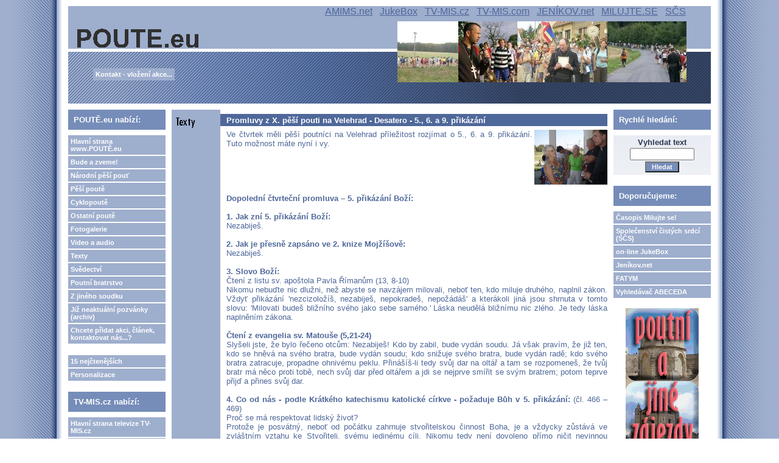

--- FILE ---
content_type: text/html; charset=UTF-8
request_url: https://www.poute.eu/view.php?nazevclanku=promluvy-z-x-pesi-pouti-na-velehrad-desatero-5-6-a-9-prikazani&cisloclanku=2010080005
body_size: 74141
content:
<!DOCTYPE HTML PUBLIC "-//W3C//DTD HTML 4.01 Transitional//EN">
<html>
<head>
  <meta http-equiv="Content-Type" content="text/html; charset=utf-8">
  <title>Promluvy z X. pěší pouti na Velehrad - Desatero - 5., 6. a 9. přikázání</title>
  <meta name="author" content="FATYM">
  <meta name="generator" content="phpRS">
  <meta name="category" content="pouť, poutě, pěší poutě, cyklopoutě, Národní pěší pouť na Velehrad">
  <meta name="description" content="Pozvání na poutě, postřehy z poutí, svědectví, fotogalerie, videa...">
  <meta name="keywords" content="Desatero, pěší pouť na Velehrad, P. Jan Peňáz, Katechismus, promluvy">
  <!--link rel="alternate" type="application/rss+xml" href="http://www.example.com/rss.php" title="RSS"-->
  <link rel="stylesheet" href="image/fatym1/fatym1.css" type="text/css">
</head>
<body>

<table width="100%" border="0" cellpadding="0" id="layout">
<tr>
	<td id="lm"></td>
	<td valign="top">
	<!-- [TAB2-BEG] -->
		<table width="100%" style="height:100%" border="0" cellpadding="0">
			<tr>
				<td class="col" valign="top">
					<div id="zahlavi1">
  					<a href="http://www.poute.eu" title="Hlavní stana portálu Poutě.eu - pěší poutě, cyklopoutě, ostatní poutě a Národní pěší pouť na Velehrad">
						<span id="zahlavi-gr1">
						</span>
						</a>

						<div id="zahlavi-gr5">
						</div>
            <div id="zahlavi-gr4">
						</div>
						<div id="zahlavi-gr3">
						</div>
						<div id="zahlavi-gr2">
						</div>

            <span id="zahlavi-odkaz">
            <a href="http://www.amims.net" title="Apoštolát A.M.I.M.S. - tisk, internet, on-line knihovna, on-demand televize...">AMIMS.net</a>            
            &nbsp;
            <a href="http://jukebox.tv-mis.cz" title="Jukebox - tvé rádio na přání">JukeBox</a>            
            &nbsp;
            <a href="http://www.tv-mis.cz" title="Televize www.TV-MIS.cz - videa, filmy i audia">TV-MIS.cz</a>  
            &nbsp;
            <a href="http://www.tv-mis.com" title="Televize www.TV-MIS.com (ukrajinsky, rusky, bělorusky)">TV-MIS.com</a>
            &nbsp;
            <a href="http://www.jenikov.net" title="Jeníkov.net - dobré poselství nezná vzdálenosti">JENÍKOV.net</a>  
            &nbsp;
            <a href="http://www.milujte.se" title="Časopis Milujte se! - časopis nejen pro mladé, časopis pro novou evangelizaci">MILUJTE.SE</a>  
            &nbsp;
            <a href="http://www.spolcs.cz" title="Společenství čistých srdcí - web spojených iniciativ Čistá láska a Pravá láska čeká">SČS</a>  
						</span>

            <span id="zahlavi-kontakt">
            <a href="view.php?nazevclanku=chcete-pridat-vasi-pout-clanek-kontak-e-mail&cisloclanku=2009110001" title="Kontakt, vložení akce..." class="menu">Kontakt - vložení akce...</a>            
            </span>

					</div>
					<div id="zahlavi2">
					                 
          </div>
				</td>
			</tr>
			<tr>
				<td valign="top" height="100%">
				<!-- [TAB3-BEG] -->
					<table width="100%" border="0" cellpadding="0">
						<tr>
							<td valign="top" width="180"><div class="col">
<!-- Blok 1-->
		<div class="blok1">POUTĚ.eu nabízí:
		</div><div class="blok1obs"><a href="http://www.poute.eu" class="menu">Hlavní strana www.POUTĚ.eu</a>
<a href="search.php?rsvelikost=sab&rstext=all-phpRS-all&rstema=1" class="menu">Bude a zveme!</a>
<a href="search.php?rsvelikost=sab&rstext=all-phpRS-all&rstema=6" class="menu">Národní pěší pouť</a>
<a href="search.php?rsvelikost=sab&rstext=all-phpRS-all&rstema=4" class="menu">Pěší poutě</a>
<a href="search.php?rsvelikost=sab&rstext=all-phpRS-all&rstema=5" class="menu">Cyklopoutě</a>
<a href="search.php?rsvelikost=sab&rstext=all-phpRS-all&rstema=9" class="menu">Ostatní poutě</a>
<a href="search.php?rsvelikost=sab&rstext=all-phpRS-all&rstema=2" class="menu">Fotogalerie</a>
<a href="search.php?rsvelikost=sab&rstext=all-phpRS-all&rstema=10" class="menu">Video a audio</a>
<a href="search.php?rsvelikost=sab&rstext=all-phpRS-all&rstema=12" class="menu">Texty</a>
<a href="search.php?rsvelikost=sab&rstext=all-phpRS-all&rstema=8" class="menu">Svědectví</a>
<a href="search.php?rsvelikost=sab&rstext=all-phpRS-all&rstema=13" class="menu">Poutní bratrstvo</a>
<a href="search.php?rsvelikost=sab&rstext=all-phpRS-all&rstema=3" class="menu">Z jiného soudku</a>
<small><a href="search.php?rsvelikost=sab&rstext=all-phpRS-all&rstema=15" class="menu">Již neaktuální pozvánky (archiv)</small></a>
<a href="view.php?nazevclanku=chcete-pridat-vasi-pout-clanek-kontak-e-mail&cisloclanku=2009110001" class="menu">Chcete přidat akci, článek, kontaktovat nás...?</a>
<br>

<!-- <a href="index.php?akce=linky" title="Sekce weblinks" class="menu">Odkazy</a>
<a href="download.php" title="Download sekce" class="menu">Download</a>
-->
<a href="index.php?akce=statistika" title="TOP 15" class="menu">15 nejčtenějších</a>
<a href="readers.php" title="Personalizace" class="menu">Personalizace</a>

</div>

<!-- Blok 1-->
		<div class="blok1">TV-MIS.cz nabízí:
		</div><div class="blok1obs"><a href="http://www.tv-mis.cz/" class="menu">Hlavní strana televize TV-MIS.cz</a>
<a href="http://www.tv-mis.cz/vypis.php" class="menu">Novinky</a>
<a href="http://www.tv-mis.cz/vypis.php?prog=1" class="menu">MIS 1 zábava</a>
<a href="http://www.tv-mis.cz/vypis.php?prog=2" class="menu">MIS 2 vzdělání</a>
<a href="http://www.tv-mis.cz/vypis.php?prog=3" class="menu">MIS 3 publicist.</a>
<a href="http://www.tv-mis.cz/vypis.php?prog=4" class="menu">MIS 4 lokální</a>
<a href="http://www.tv-mis.cz/vypis.php?prog=5" class="menu">Audia hudební</a>
<a href="http://www.tv-mis.cz/vypis.php?prog=6" class="menu">Audia mluvená</a>
</div>

<!-- Blok 1-->
		<div class="blok1">Milujte se! nabízí:
		</div><div class="blok1obs"><a href="http://www.milujte.se" class="menu">Hlavní strana webu časopisu Milujte se!</a>
<a href="http://www.milujte.se/search.php?rsvelikost=sab&rstext=all-phpRS-all&rstema=6" class="menu">Archiv vyšlých čísel</a>
</div>

<!-- Blok 1-->
		<div class="blok1">Spřátelené weby:
		</div><div class="blok1obs">Blog o FATYMu <a href="http://fatym.signaly.cz/">zde</a>,
blog o TV-MIS.cz <a href="http://tv-mis.signaly.cz/">tv-mis.signaly.cz</a> a
 další blog o TV-MIS <a href="http://pavelzahradnicek.signaly.cz/">zde</a>.</div>

<!-- Blok 1-->
		<div class="blok1">Portál poute.eu dále hostuje weby:
		</div><div class="blok1obs"><a href="http://poute.eu/lobendava/">Římskokatolická farnost Lobendava</a> - <a href="http://poute.eu/lobendava/">poute.eu/lobendava</a>
<br><br><a href="http://poute.eu/jestrebi/">Římskokatolická farnost Jestřebí</a> - <a href="http://poute.eu/jestrebi/">poute.eu/jestrebi</a></div>
</div></td>
							<td valign="top"><div class="banner1"></div><div class="hlav"><div class="preram">
<div class="cla-cely">
    <a href="search.php?rsvelikost=sab&amp;rstext=all-phpRS-all&amp;rstema=12"><img src="image/rubriky/ikonka-texty.gif" border="0" align="left" alt="Texty" class="obrtema" /></a>
    <h1 class="cla-nadpis">Promluvy z X. pěší pouti na Velehrad - Desatero - 5., 6. a 9. přikázání</h1>
<div class="cla-obsah">
    <div class="cla-text">
        <a href="storage/200908192224_pout 09 047.jpg" target="_blank"><img src="storage/n200908192224_pout 09 047.jpg" align="right" width="120" height="90" alt="Velehrad 2009" title="Velehrad 2009"></a>
Ve čtvrtek měli pěší poutníci na Velehrad příležitost rozjímat o 5., 6. a 9. přikázání. Tuto možnost máte nyní i vy. <br /><br />
        <br><br><br><br>
<b>Dopolední čtvrteční promluva – 5. přikázání Boží:</b><br><br>

<b>1. Jak zní 5. přikázání Boží:</b><br>
Nezabiješ.<br><br>

<b>2. Jak je přesně zapsáno ve  2. knize Mojžíšově:</b><br>
Nezabiješ.<br><br>

<b>3. Slovo Boží:</b><br>
Čtení z listu sv. apoštola Pavla Římanům (13, 8-10)<br>
Nikomu nebuďte nic dlužni, než abyste se navzájem milovali, neboť ten, kdo miluje druhého, naplnil zákon. Vždyť přikázání 'nezcizoložíš, nezabiješ, nepokradeš, nepožádáš' a kterákoli jiná jsou shrnuta v tomto slovu: 'Milovati budeš bližního svého jako sebe samého.' Láska neudělá bližnímu nic zlého. Je tedy láska naplněním zákona.<br><br>

<b>Čtení z evangelia sv. Matouše (5,21-24)</b><br>
Slyšeli jste, že bylo řečeno otcům: Nezabiješ! Kdo by zabil, bude vydán soudu. Já však pravím, že již ten, kdo se hněvá na svého bratra, bude vydán soudu; kdo snižuje svého bratra, bude vydán radě; kdo svého bratra zatracuje, propadne ohnivému peklu. Přinášíš-li tedy svůj dar na oltář a tam se rozpomeneš, že tvůj bratr má něco proti tobě, nech svůj dar před oltářem a jdi se nejprve smířit se svým bratrem; potom teprve přijď a přines svůj dar.<br><br>

<b>4. Co od nás - podle Krátkého katechismu katolické církve -  požaduje Bůh v 5. přikázání:   </b>(čl. 466 – 469)<br>
Proč se má respektovat lidský život?<br>
Protože je posvátný, neboť od počátku zahrnuje stvořitelskou činnost Boha, je a vždycky zůstává ve zvláštním vztahu ke Stvořiteli, svému jedinému cíli. Nikomu tedy není dovoleno přímo ničit nevinnou lidskou bytost, protože to závažně odporuje důstojnosti osoby a svatosti Stvořitele. „Nepřipustíš, aby byl zabit nevinný a spravedlivý“ (Ex 23,7).<br>
Proč oprávněná obrana osob a společnosti není porušením tohoto naprosto jasného přikázání?<br>
Protože oprávněnou obranou se uskutečňuje volba bránit se a zhodnocuje se právo na vlastní život i druhého a ne volba zabíjet. Oprávněná obrana může být také závažnou povinností pro toho, kdo má odpovědnost za život druhého. Vždyť kdo se brání, uskutečňuje právo na život vlastní i život druhého. Obránce však nesmí užít většího násilí, než je nutné.<br>
K čemu slouží trest?<br>
Trest, uložený právoplatnou veřejnou autoritou, má za cíl napravit nepořádek, který napáchala vina, hájit veřejný pořádek a bezpečnost osob, přispět k napravení viníka.<br>
Jaký trest je možno uložit? <br>
Trest musí být přiměřený závažnosti zločinu. Dnes, kdy stát má možnosti potlačovat zločin tak, že viníka učiní neškodným, případy absolutní nutnosti trestu smrti „jsou již velmi vzácné, ne-li prakticky neexistující“ (Evangelium vitae). Jsou-li nekrvavé prostředky dostačující, úřední moc se omezí na tyto prostředky, protože ty lépe odpovídají konkrétním podmínkám obecného dobra, více odpovídají důstojnosti osoby a viníkovi definitivně neodnímají možnost morálně se obrodit.<br><br>

<b>5. Co je nám tímto přikázáním zakázáno (čl. 470 – 479,483 - 485 KKKC):<br>
Co zakazuje páté přikázání?</b><br>
Páté přikázání zakazuje jako těžce se protivící mravnímu zákonu:<br>
přímou a úmyslnou vraždu člověka, ale i spolupráci na ní;<br>
přímé ukončení těhotenství, chtěné jako cíl nebo prostředek, ale také spolupráci na něm, pod trestem exkomunikace: lidská bytost musí být absolutním způsobem hájena ve své celosti již od svého početí;<br>
přímou eutanázii, kterou se aktivně ukončuje život tělesně postižených osob nebo nemocných nebo umírajících;<br>
sebevraždu i záměrnou spolupráci na ní, neboť to těžce uráží spravedlivou lásku k Bohu, k sobě a k bližnímu. Odpovědnost sebevraha se může zvětšit, dá-li pohoršení, ale mohou ji zmenšit zvláštní psychické potíže nebo těžký strach.
Jaké lékařské postupy jsou dovoleny, když je smrt považována za bezprostřední? <br>
Léčebné postupy, které má mít nemocná osoba, se nesmí oprávněně přerušit. Je oprávněné použití utišujících prostředků, nezaměřených na smrt, a zřeknutí se „terapeutické úpornosti“, to je použití nepřiměřených lékařských postupů bez rozumné naděje na kladný výsledek.<br>
Proč musí společnost chránit každé embryo?<br>
Nezcizitelné právo na život každého lidského jednotlivce, již od jeho početí, je základním prvkem občanské společnosti a jejího zákonodárství. Nedá-li stát svou moc do služby práv všech a zvláště nejslabších, mezi nimi ještě nenarozených, jsou tím ohroženy samy základy právního státu. <br>
Jak se lze vyhnout pohoršení?<br>
Pohoršení, které spočívá v tom, že se druzí přivedou ke konání zla, se lze vyhnout tím, že se respektuje duše i tělo osoby. Uvádí-li se jiní k tomu, aby těžce hřešili, páchá se těžká vina.<br>
Jakou povinnost máme vůči tělu?<br>
Musíme rozumně pečovat o tělesné zdraví, své vlastní i zdraví druhého, přesto se ale vyhýbáme kultu těla a jakémukoliv druhu přehánění. Kromě toho je třeba se vyhýbat užívaní drog, které způsobují velmi těžké následky na zdraví a na lidském životě a také zneužívání jídla alkoholických nápojů, tabáku a léků.
Kdy jsou morálně dovolené vědecké, lékařské nebo psychologické pokusy na osobách nebo skupinách lidí?<br>
Jsou morálně oprávněné, jsou-li ke službě úplnému dobru osoby a společnosti, bez nadměrných rizik pro život a pro tělesnou a psychickou úplnost lidí  a jsou-li lidé dostatečně informováni a s pokusy souhlasili.<br>
Jsou dovolené transplantace a darování orgánů před i po smrti?<br>
Transplantace orgánů je morálně přijatelná se souhlasem dárce a bez nadměrných rizik pro něho. Pro ušlechtilý akt darování orgánů po smrti, musí být náležitě zjištěna skutečná smrt dárce.<br>
Jaké zločiny jsou proti lidské osobě?<br>
Jsou to: únosy osob, terorismus, mučení, násilí, přímá sterilizace. Amputace, tělesné ochuzení nějaké osoby je morálně dovolené pouze pro nezbytné léčebné účely téže osoby.<br>
Jak je třeba pečovat o umírající?<br>
Umírající mají právo důstojně prožívat své poslední okamžiky pozemského života, především podporováni modlitbou a svátostmi, které připravují na setkání s živým Bohem. <br>
A jak se má zacházet s těly zesnulých?<br>
S těly zesnulých se má zacházet s úctou a láskou. Jejich zpopelnění je dovoleno, je-li prováděno bez zpochybňování víry ve vzkříšení těl.<br>
Kdy je morálně dovoleno užít vojenskou moc? (čl. 483)<br>
Užití vojenské moci je morálně ospravedlnitelné, jsou-li zároveň přítomny následující podmínky: jistota trvalé a těžké způsobené škody; neúčinnost jakéhokoliv jiného pokojného řešení; oprávněné možnosti úspěchu; vyloučení horších následků, vezme-li se v úvahu současná síla ničivých prostředků.
Kdo má v případě hrozby války přísně vyhodnotit takové podmínky?
To je věcí moudrého posouzení vládních představitelů, kteří mají také právo uložit občanům povinnost národní obrany, při zachování osobního práva na odmítnutí z důvodů svědomí, které je třeba uskutečnit jiným druhem služby lidskému společenství.<br><br>
Co požaduje mravní zákon za války?<br>
Mravní zákon platí stále, i za války. Vyžaduje, aby se jednalo lidsky s nebojujícími, s raněnými vojáky a vězni. Akce záměrně odporující právu národů a dispozicím, které je ukládá, jsou zločiny, které nemůže omluvit slepá poslušnost. Musí se odsoudit masové ničení, vyhlazování národa nebo národnosti, což jsou velmi těžké hříchy: je mravní povinnost odporovat rozkazům toho, kdo je nařídil.<br><br>

<b>6. Stará přísloví a nová hesla:</b><br>
Každý chce žít.   <br>
VYŽEŇ Z MYSLI ZLOST A HNĚV, BOŽÍ LÁSKU DRUHÝM ZJEV<br><br>

<b>7. Jak o tom kázal otec Ladislav Simajchl:</b><br>
„Nemstěte se sami, miláčkové, ale ponechte to Božímu soudu. Nenech se přemoci zlem, ale přemáhej zlo dobrem.“ (Řím 12,19.21) 
Po čtvrtém přikázání následují tři, vyjádřené jedním slovem: Nezabiješ! Nezcizoložíš! Nepokradeš! <br>
Všechna tři přikázání ochraňují základní hodnoty člověka: život, rodinu, domov (majetek). Ke každému přikázání od 5. až do 10. bychom mohli přidat dovětek ze čtvrtého: „abys dlouho živ byl a dobře se ti vedlo na zemi.“<br> 
Vraťme se k pátému: „Nezabiješ!“ - Žádné přikázání nevypadá samozřejmější. Uznávají je spolu se sedmým – „Nepokradeš!“ - i ti, kteří ostatní příkazy desatera odmítají: Nikdo nesmí násilně sáhnout na mne a na můj majetek! 
Z přípravy na první svatou zpověď známe, že proti pátému přikázání hřeší nejen ten, kdo někoho zabije, ale i kdo druhého bije, kdo se na bližního zlobí, kdo si škodí na zdraví, kdo kazí malé děti a kdo trápí zvířata. <br>
Bůh bere lidský život v ochranu: Kainové nesmějí zabíjet Ábely. Ani jednotlivě, ani hromadně. Válčení, vražda, sebevražda, je proti Boží vůli. Válčení je proti duchu evangelia: „Kdo po meči sahá, ten mečem zhyne.“ <br>
Myslíš si možná: To je marné proti válce mluvit. Mocichtiví politici a ctižádostiví generálové stejně vždy znovu války vyvolají. Svět bez válek, to je neuskutečnitelný sen, to je utopie! - Ale copak se nepovažovalo za utopii, když chtěli odstranit upalování čarodějnic, souboje, otroctví? - A vidíte! - Tyhle sny se už lidstvu splnily. Proč ne i ten o světě bez válek. Blahoslavení tvůrci pokoje – říká Pán Ježíš - budou nazýváni dětmi Božími. <br>
Proto páté přikázání zakazuje i nenávist. Jen tenkrát se podaří mocným rozdmýchat válku, když zasejí dost nenávisti do srdcí lidí. Když lidem namluví, že proti druhým je nutno bojovat, protože jsou to nepřátelé. Třídní, rasoví, političtí a kdovíjací ještě. Že je nutno polepšit je násilím nebo zlikvidovat, zabít. 
Polepšovat můžeme a máme - ba musíme, - ale každý nejprve sebe sama. Nejprv mír na tom kousíčku světa, kterým je tvé srdce - tuto akci pro mír můžeme začít každý sám u sebe - a bude pro pokoj ve světě něco konkrétně uděláno. <br>
Vidíte, bratří, my křesťané nejsme utopisté. Nejdeme za mír bojovat - to je pěkně nesmyslné heslo - my ho v sobě a kolem sebe vytváříme. My odmítáme hrát hru na vojáky, kteří mají jít hrdinsky umírat. My chceme a máme hrdinsky žít. Spory ať řeší diplomaté, od toho tu jsou. <br>
Kdosi moudrý napsal: „Existují vlastně jen dva světové názory: Světový názor lásky a světový názor nenávisti. A nenávist, to je hlad lidojeda.“<br> 
Kdo bližního nenávidí - je lidojed. Není to výrok trochu přehnaný? Vůbec ne. Pán Ježíš to řekl ještě tvrději: „Kdo svého bližního nenávidí, ten je vrah!“ - Tak to tedy je. Každý, kdo doma třeba pokojně pojídá nudle s mákem, ale pěstuje v sobě nenávist k bližnímu - ten je už lidožrout, ten je vrah. Proč? Bez nenávisti by nebyly vraždy, teroristi, nebyly by války. Nenávist je podhoubí všeho zla. Kdo lidi vychovává k nenávisti, ať z jakéhokoli důvodu, to je pravý válečný štváč, to je zločinec proti míru. A nic to na věci nemění, jestli přitom na plnou hubu vyvolává: už nikdy válku! Dramatický zápas v srdci člověka mezi láskou a nenávistí, mezi životem a smrtí, si musí každý člověk vybojovat osobně a pro sebe. To je jediné bojiště, na které má člověk právo vstoupit. <br>
Aby člověk ten zápas dokázal vyhrát, přišel mu na pomoc Ježíš Kristus. Ten páté přikázání zostřil. Kromě zabíjení zakazuje i nenávist: „Slyšeli jste, že bylo řečeno: Nezabiješ! Kdo zabije, propadne soudu. Ale já vám říkám: Každý, kdo se na bratra hněvá, propadne soudu.“ (Mt 5,21-22) <br>
Zde se hněváním nemíní chvilkové rozčilení, rozzlobení na bližního. To může být někdy docela oprávněné. Pán Ježíš se také tak rozzlobil. Zde měli překladatelé bible dát správně slovo nenávist. Ta vede k odstranění druhého, ta je počátkem cesty k zabíjení. Smýšlení biblického Kaina, který nenávidí svého bratra, se stále znovu pokouší opanovat lidské srdce, i to mé a tvé. Musíme si dávat na sebe pozor. <br><br><br>

(2. část)<br>
Bůh bere v ochranu i život každého jednotlivého človíčka, každé dítě - i dosud nenarozené, každého starce, který už nemůže pracovat. Ba Bůh bere v ochranu každého člověka i před ním samým. Zakazuje sebevraždu, sáhnutí si na život v náhlém návalu deprese. Zakazuje i škodění si na zdraví špatnou životosprávou, přejídáním, kouřením, pitím, tabletami, nerozumným sportováním. Sem patří i hříchy těch, kdo pěstují potraviny pomocí jedů, přestože vědí, že tím ohrožují zdraví lidí - i malých dětí. <br>
Patří sem i ti, kdo zabíjejí dětské duše tím, že jim dávají pohoršení svým špatným příkladem, - tím, že je při výchově nevedou k dobru, k lásce, k Bohu. O těchto Herodesích, vrazích dětských duší, vyslovil Ježíš strašlivý soud: „Takovým by bylo lépe uvázat na krk mlýnský kámen a utopit je. Takovým by bylo lépe, kdyby se byli nenarodili.“ - Proč? Kdo špatně vychovává nebo vůbec nevychovává děti, ten má spoluvinu na všem, co ten zkažený potom napáchá. Všechny ty nářky na delikty mladistvých - to má někdo na svědomí! Někdo je tomu buď naučil, nebo zabránil, aby ti mladí byli vychováni v duchu Božího desatera, aby jejich svědomí bylo rozvíjeno v duchu Ježíšova evangelia. 
Píšou se dojemné články o ochraně přírody, o bratru stromu. Je to tak dobře, opravdu je potřeba chránit přírodu před znečištěním, strom před zadušením. Ale kdo se stará, že je tu i bratr člověk! Kdo myslí na to, jestli mladé lidské stromky nehynou v blátě. Jestli se z nich nestávají duševní zakrslíci se zkamenělým srdcem. <br>
Vidíme kolem sebe dost zřetelně, že tam, kde není při výchově vštěpováno náboženství, tam odumírá i lidská kultura, to, co se nazývá západní vzdělanost - protože ta vyrostla z živné půdy náboženství. Pochopí to všichni, co odpovídají za mládež, dřív než bude pozdě? <br>
Bratr člověk. Tenhle pojem „vynalezl“ Pán Ježíš. Máme tu co dělat s ústřední myšlenkou jeho evangelia. Bůh je tvůj Otec, proto člověk je tvůj bratr, - to jsou dvě osy, na nichž spočívá naše křesťanská existence. Vše ostatní se z toho dá odvodit. <br>
S tímto požadavkem narazil už Pán Ježíš - hned u svých současníků. Ale Ježíš na tom trval: Jahve ze Sinaje, Bůh hromů a blesků - je tvůj Otec. Každý Samaritán, každý pohan, každý špinavý cizák je tvůj bratr. I nepřítel je tvůj bratr a máš ho milovat. <br>
Jak to dělat? Když je někdo hodný, když z jeho tváře září Boží dobrota a láska, pak to jde snadno. Ale co když je zlý, když mu z tváře blýská zloba, zrada, darebnost, co potom? Koho nemůžeme milovat, toho můžeme alespoň litovat - ten má právo na náš soucit, na naši starost o jeho osud. Marnotratný syn je také syn, zlý bratr je také bratr. <br>
Když si tedy při večerní modlitbě zpytuješ svědomí - a doufám, že to děláme všichni, - jaképak křesťanství bez denní modlitby, - když si tedy večer zpytuješ svědomí, nestačí se ujistit: nikoho jsem dnes nezabil, nikomu jsem vědomě neublížil. To je málo! Ptej se: Udělal jsem někomu radost? Odpustil jsem, když mi někdo ublížil? Nevykládal jsem si hned ve zlém, co bylo jen nerozvážné slovo, co někdo udělal spíš z hlouposti a nešikovnosti, než z nenávisti? Nenechal jsem se odradit uzavřenou tváří dřív, než jsem si ověřil, jestli je to z tvrdosti srdce a nebo ze zkamenělých slzí a bolavých zážitků?<br> 
Přidal jsem si své polínko, když někdo někoho kritizoval? Vzpomínám na starého pána, který se nachomýtl mezi takové kritiky, a říkával s úsměvem: „Viďte, kdyby tak všichni lidé byli tak dobří jako my, co tu jsme,  máme být - to by bylo na světě krásně!“<br> 
Jsou i jiní lidé. Také byl pokřtěný ten chlapík, který rád prohlašoval: „Odpustit druhému? Ale jo, to já odpustím, když mi někdo něco udělá. Ale napřed mu zpřerážím kosti!“ <br>
Bratří, není to snadné, milovat vždy přítele - natož potom politovat nepřítele. Kdyby se ti někdy zdálo, že nedokážeš odpustit tomu, kdo ti moc a surově ublížil, pak si vezmi bibli a čti si tam evangelium o marnotratném synovi. Slovo za slovem, pomalu, s myšlenkou, že ten marnotratný syn jsi ty! <br>
A pak si začni říkat Otčenáš - až po ta slova ...odpusť nám naše viny, jako i my odpouštíme. Tam se zastav a opakuj si to znovu, třikrát, sedmkrát, sedmasedmdesátkrát, až pod tímto hojivým balzámem tvé srdce změkne. Až budeš mít zase srdce lidské a křesťanské. <br><br>

<b>8. Jak své kázání otec Simajchl  shrnul:</b><br>
Bůh je Bohem živých a ne mrtvých. Chce, abychom žili ve zdravém prostředí, chce, abychom žili ve vzájemné lásce, tím, že si navzájem sloužíme a pomáháme, že si viny odpouštíme a že pevně věříme v život, který ani smrtí nekončí. <br>
Můžeme si tedy smysl pátého přikázání shrnout jako Boží výzvu: „Já, tvůj Pán a Bůh, ti přikazuji: Nebudeš zabíjet! Nebudeš jednat s druhými jako s konkurenty, které musíš nenávidět, které musíš předstihnout, které musíš „vyřídit“, zlikvidovat. <br>
Tak jednají ti, co se bojí, zbabělci. Ty se nemusíš bát - já, Všemohoucí, chci být tvým ochráncem. Pomáhej raději bližnímu žít, místo abys ho hubil. Můžeš s ním žít v míru a v pokoji! Raději chtěj sloužit životu, než smrti!“ <br><br>

<b>9. Co si máme zapamatovat</b><br>
Nebudeš zabíjet! <br>
Největší válečný štváč je ten, kdo učí lidi nenávidět. <br>
Bratr strom a bratr člověk. Koho nemůžeme milovat, toho můžeme alespoň litovat.<br>
Slunce ať nezapadne nad vaším hněvem. <br><br>

<b>10. Práva dětí Božích – co nemusíš a co se můžeš opřít:</b><br> 
Ty moje dítě: Nemusíš jednat s druhými jako s konkurenty, které je nutno pracovně předstihnout, osobně vyřídit, aby tě nepředstihli oni.
Já, tvůj Otec, chci být tvým ochráncem: Drž se mne a budeš žít beze strachu z druhých a těšit se z toho, že všichni jste jedna rodina mých dětí. <br><br><br>

<b>Odpolední čtvrteční promluva – 6. a 9. přikázání Boží:</b><br><br>

<b>1. Jak zní 6. a 9. přikázání Boží:</b><br>
Nesesmilníš. Nepožádáš manželky bližního svého.<br><br>
 
<b>2. Jak jsou přesně zapsána ve  2. knize Mojžíšově:</b><br>
Nezcizoložíš. <br>
Nebudeš dychtit po ženě svého bližního. <br><br> 

<b>3. Slovo Boží:</b><br>
Čtení z 1. listu sv. apoštola Pavla Korintským (6, 9-11)<br>
Což nevíte, že nespravedliví nebudou mít účast v Božím království? Nemylte se: Ani smilníci, ani modláři, ani cizoložníci, ani nemravní, ani zvrácení, ani zloději, ani lakomci, opilci, utrhači, lupiči nebudou mít účast v Božím království. A to jste někteří byli. Dali jste se však obmýt, byli jste posvěceni, byli jste ospravedlněni ve jménu Pána Ježíše Krista a Duchem našeho Boha.<br><br>

<b>Čtení z evangelia sv. Matouše (5,27-30)</b><br>
Slyšeli jste, že bylo řečeno: 'Nezcizoložíš.' Já však vám pravím, že každý, kdo hledí na ženu chtivě, již s ní zcizoložil ve svém srdci. Jestliže tě svádí tvé pravé oko, vyrvi je a odhoď pryč, neboť je pro tebe lépe, aby zahynul jeden ze tvých údů, než aby celé tvé tělo bylo uvrženo do pekla. A jestliže tě svádí tvá pravá ruka, utni ji a odhoď pryč, neboť je pro tebe lépe aby zahynul jeden ze tvých údů, než aby celé tvé tělo bylo uvrženo do pekla.<br><br>

<b>4. Co od nás - podle Krátkého katechismu katolické církve -  požaduje Bůh v 6. a 9. přikázání:    </b>(čl. 487 – 491, 527)  <br> 
Jaký úkol má lidská osoba vůči vlastní pohlavní totožnosti? (čl. 487)<br>
Bůh stvořil člověka jako muže a ženu, mající stejnou osobní důstojnost a vepsal do nich povolání lásky a společenství. Je věcí každého přijmout vlastní pohlavní totožnost tím, že uzná její důležitost, zvláštnost a doplňkovost.
Co to je čistota? (čl. 488)<br>
Čistota je kladné začlenění pohlavnosti do osoby. Pohlavnost se stává opravdu lidská když je spravedlivě začleněna ve vztahu mezi osobami. Čistota je mravní ctnost, Boží dar, milost a plod Ducha.<br>
Co zahrnuje ctnost čistoty? (čl. 489)<br>
Ta zahrnuje získání sebeovládání, jako výraz lidské svobody zaměřené a darování sebe sama. K tomu je nutná celistvá a trvalá výchova, která se postupně provádí v údobích růstu.<br>
Jaké prostředky napomáhají žit čistotu? (čl. 490)<br>
Je k dispozici mnoho prostředků: Boží milost, pomoc svátostí, modlitba, sebepoznání, provádění askeze přizpůsobené různým situacím, cvičení v mravních ctnostech a zvláště ctnosti umírněnosti, která se zaměřuje na to, aby rozum vedl vášně.<br>
Jakým způsobem jsou všichni povoláni žít čistotu? (čl. 491)<br>
Všichni podle vzoru Kristovy čistoty jsou povoláni vést čistý život podle svého životního stavu: jedni, žijí-li v zasvěceném panenství nebo celibátu, se vynikajícím způsobem oddávají Bohu s nerozděleným srdcem; jiní, jsou-li ženatí nebo vdané, uskutečňují manželskou čistotu, nejsou-li ženatí nebo vdané tím, že žijí čistotu ve zdrženlivosti.<br>
Co požaduje deváté přikázání? (čl. 527) <br>
Deváté přikázaní požaduje přemáhat tělesnou žádostivost v myšlenkách i touhách Boj proti takové žádostivosti prochází očišťováním srdce a uskutečňováním ctnosti umírněnosti.<br><br>

<b>5. Co je nám těmito přikázáními zakázáno</b> (čl. 492 – 502, 528 - 530 KKKC): <br>
Které jsou hlavní hříchy proti čistotě? (čl. 492)<br>
Jsou to hříchy těžce odporující čistotě: každý podle povahy svého objektu: <br>cizoložství, masturbace, smilstvo, pornografie, prostituce, znásilnění, homosexuální činy. Tyto hříchy jsou výrazem neřesti chlípnosti. Jsou-li spáchány na nezletilých, jsou ještě těžším útokem proti jejich tělesné a mravní celistvosti.
Proč šesté přikázání, ačkoliv říká „nezcizoložíš“, zakazuje všechny hříchy proti čistotě? (čl. 493)<br>
Ačkoliv v biblickém textu Desatera stojí „nezcizoložíš“ (Ex 20,14), tradice církve se řídí celkově mravním učením Starého a Nového zákona a šesté přikázání pro ni zahrnuje všechny hříchy proti čistotě.<br>
Jaké úkoly mají občanské autority vůči čistotě? (čl. 494)<br>
Ty musí, protože mají povinnost podporovat respektování důstojnosti osoby, přispívat k vytváření prostředí příznivého čistotě také tím, že náležitými zákony zabrání šíření shora uvedených velkých urážek čistoty, především aby chránili nezletilé a slabší.<br>
Jaká jsou dobra manželské lásky, k níž je zaměřena pohlavnost? (čl. 495)<br>
Dobra manželská lásky, která je pro pokřtěné posvěcena svátostí manželství jsou jednota, věrnost, nerozlučnost a otevřenost k plodnosti.<br>
Jaký význam má manželský úkon? (čl. 496)<br>
Manželský úkon má dvojí význam: spojující (vzájemné darování se manželů) a plodivý (otevřenost k předávání života). Nikdo nesmí přerušit nerozdělitelné spojení, které Bůh chtěl mezi oběma významy manželského úkonu tím, že by vyloučil jeden nebo druhý.<br>
Kdy je regulování porodnosti morální? (čl. 497)<br>
Regulování porodnosti, které je jednou ze složek odpovědného otcovství a mateřství, je objektivně shodné s mravností, když je manželé provádějí bez vnějšího donucování, ne ze sobectví, nýbrž z vážných důvodů a metodami odpovídajícími objektivním měřítkům mravnosti a to periodickou zdrženlivostí a využitím neplodných období.<br>
Jaké jsou nemorální prostředky pro regulování porodnosti? (čl. 498)<br>
Je vnitřně špatný každý čin – jako např. sterilizace nebo antikoncepce – který před manželským úkonem nebo při jeho provádění nebo při rozvoji jeho přirozených následků zamýšlí jako cíl nebo prostředek zabránit oplodnění.
Proč je nemravná inseminace i umělé oplodnění? (čl. 499)<br>
Jsou nemravné, protože oddělují plození od úkonu, kterým se manželé sobě vzájemně dávají a tak nastolují vládu techniky nad počátkem a určením lidské osoby. Nadto inseminace a heterologické oplození sahající k technikám, které zahrnují osobu mimo manželskou dvojici porušují právo dítěte narodit se z otce a matky, které zná, spojené mezi sebou v manželství a mající výlučné právo stát se rodiči pouze jeden skrze druhého. <br>
Jak je třeba se dívat na dítě? (čl. 500)<br>
Dítě je Božím darem, největším darem manželství. Neexistuje právo mít děti („dítě za každou cenu“). Existuje však právo dítěte, aby bylo plodem manželského úkonu jeho rodičů a také právo, aby bylo respektováno jako osoba od chvíle početí.<br>
Co mohou dělat manželé, když nemají děti? (čl. 501)<br>
Když jim nebyl udělen dar dítěte, mohou manželé, když už vyčerpali oprávněné zásahy lékařství, projevit svou velkodušnost převzetím cizího dítěte  do péče nebo jeho adoptováním, anebo mohou vykonávat významné služby ve prospěch bližního. Uskutečňují tak cennou duchovní plodnost.
Co uráží důstojnost manželství? (čl. 502)<br>
Je to: cizoložství, rozvod, mnohoženství, incest (krvesmilstvo), volná „láska“ (soužití, konkubinát), pohlavní styk před manželstvím nebo mimo ně.
Co zakazuje deváté přikázání? (čl. 528)<br>
Deváté přikázání zakazuje zabývat se myšlenkami a touhami, které se týkají skutků zakázaných šestým přikázáním.<br>
Jak se dosáhne čistota srdce? (čl. 529)<br>
Pokřtěný s Boží milostí a tím že bojuje pro nezřízeným náklonnostem, dosáhne čistoty srdce prostřednictvím ctnosti a daru čistoty, čistým úmyslem, průzračností vnějšího i vnitřního pohledu, ukázněností citů a představivosti a modlitbou.<br>
Jaké jsou požadavky čistoty? (čl. 530)<br>
Čistota vyžaduje stud, který chrání intimitu osob a vyjadřuje jemnost čistoty, usměrňuje pohledy a gesta v souladu s důstojností osob a s jejich sdílením. Osvobozuje od rozšířeného erotismu a udržuje člověka daleko ode všeho, co rozdmychává chorobnou zvědavost. Vyžaduje také očištění společenského prostředí, skrze stálý boj proti nevázaným mravům, založeným na mylném pojmu lidské svobody.<br><br>

<b>6. Stará přísloví a nová hesla:</b><br>
Sprostý jako dlaždič. Čistému vše čisté. Žijí na hromádce. <br>
Nepošpiň to, co je čisté, když si přeješ žíti šťastně. <br>
PROTI ĎÁBLU MOCNÁ ZBRAŇ ČISTOTU SI V SOBĚ CHRAŇ<br>
BOJUJ PROTI POKUŠENÍ, NECHTĚJ TO, CO TVOJE NENÍ<br><br>

<b>7. Jak o tom kázal otec Ladislav Simajchl:</b><br> 
Šesté přikázání zní v češtině středověce a nesrozumitelně: Nesesmilníš! Ani slovo „cizoložství“ nevešlo do hovorové češtiny. Zato tím víc se používá slovo „rozvod“. <br>
Nedopustíš se cizoložství! Nesmíš rozbít své manželství! Tenhle příkaz připadal příliš tvrdý už Izraelitům. Ti zavazovali k manželské věrnosti pod trestem smrti ženy, chtěli tak chránit legitimitu svých dětí, rodokmenů, ale muži se manželskou věrností vázaní necítili. Pán Ježíš jim vytýká, že jen pro zatvrzelost jejich srdce jim Mojžíš dovolil zapudit svou manželku. Ženě cizoložnici Pán Ježíš sice zachránil život, ale nenechal ji ani v nejmenším na pochybách, že to, co dělala, byl hřích. (Jan 8,1-11) <br>
I dnes naráží na odpor radikální požadavek, který zavazuje k manželské věrnosti oba partnery, ba podle počtu rozvodů se zdá, že dnes naráží více než kdy v minulosti. -“Manželství na doživotí! - To zní jako kriminál na doživotí!?“ - říkají mnozí z dnešní generace. „Církev je v předpisech o pohlavním životě vůbec moc staromódní. Církev by měla toto přikázání změnit, zmodernizovat…“, říkají. Jenže zákony Boží církev měnit nemůže - a příkaz: „Co Bůh spojil, to člověk nerozlučuj,“ - to zákon Boží je. <br>
A tak zůstává a provždy zůstane základním smyslem šestého přikázání ochrana manželství před rozvratem, který má kořen v osobní neukázněnosti. Vždy bude platit, že věrné manželství patří do Božího řádu a cizoložství je jeho porušením, hříchem. <br>
Používáme-li pro šesté přikázání biblického výrazu „nezcizoložíš“, - který zavazuje manžele, neznamená to, že svobodným je dána úplná volnost v pohlavním životě. Nestydaté mluvení a chování je hříchem proti lásce. Ale o těchto hříších se káže a jsou v povědomí lidí dost, zatímco manželská nevěra se někdy ani mezi věřícími nepovažuje za opravdový hřích. Stala se romantickým přečinem, o kterém se píší zajímavé knihy a povídky, zpívají šlágry, točí filmy a televizní seriály, vypravují anekdoty jako by to byly právě jen pikantní legrácky a nic víc. <br>
Ale tragedie rozvodových řízení, děti bez tatínka, dokládají, že to žádná legrace není. <br>
V manželské věrnosti se podle biblického smyslu má zobrazovat Boží láska a věrnost. Slovo „cizoložný“ se ve Starém zákoně užívá často i v přeneseném smyslu. Označuje se tím nevěrné chování izraelského lidu vůči Hospodinu. 
A tak navzdory všem pochybovačům hlásá šesté Boží přikázání i dnešnímu člověku, že trvalé manželské lásky schopen opravdu je. Že je možné vytvořit si na celý život pěkné manželství a teplé hnízdo domova pro děti. Že je možné stavět vzájemný vztah muže a ženy ne na romantické zamilovanosti, na citu, ale na spolehnutí, důvěře, věrnosti, na partnerství v dobrém i zlém. Že je možné po každém rozladění či nedorozumění začít znovu. Že to jde... <br>
Proč se to tedy tak mnohým nepodaří? <br>
Nikdo si po svatbě neřekne: „Teď začnu rozbíjet naše manželství!“ Začne to nenápadně: nedostatkem trpělivosti, nedostatkem snášenlivosti, nedostatkem ochoty odpustit a smířit se. <br>
Začne to uraženým mlčením, pokračuje lhostejností a končí nenávistí. Začne to tím, že jeden zapomene, že manželé jsou dva horolezci uvázaní na jednom laně, aby se mohli vzájemně zajišťovat, podržet toho, který uklouzne. Zřítí-li se jeden, zřítí se do propasti oba. <br>
Jak se tomu bránit? Co dělat? <br>
Aby se manželství takhle nerozbilo, je třeba tisíce malých drobných pozorností, které je udržují naživu. Je třeba je střežit, aby se v něm žádný partner necítil vězněm, střeženým na každém kroku. Aby se v něm oba cítili svobodní. Aby mohli mít své osobní drobné koníčky a záliby. Aby měli jeden pro druhého čas - i pro intimní chvilky a něžnosti. Aby od sebe neutíkali - on ke své práci, ona ke svým dětem. Aby si navzájem uměli stále znovu odpouštět, vždy znovu společně začínat. <br>
Musíme mít stále na paměti Ježíšova slova: „Kdo z vás je bez hříchu, hoď první kamenem.“ (Jan 8,7) Copak je tu někdo, kdo se proti 6. přikázání neprovinil aspoň v mysli? Komu nenapadlo, že by bylo lépe kdyby mohl prásknout doma dveřmi a hledat nového partnera?<br> 
Když si tohle uvědomíme, nebudeme se tak pohoršovat nad těmi, kteří manželské soužití nezvládli, kteří ztroskotali a rozvedli se. Budeme s nimi mít soucit, jako s lidmi, kterým se stalo neštěstí. Budeme hledat, jak těm trosečníkům pomoci, místo abychom je vylučovali z našeho farního i sousedského společenství. A to i v případě, že se pokusí pro sebe a pro děti založit náhradní manželství občanským sňatkem. <br>
Manželská věrnost, to není jen nerozvést se, zdržet se nevěry. Věrnost je víc: je to naplnění soužití manželskou láskou. <br>
Tuto lásku živí a udržují i projevy něhy, erotiky, tělesného vzájemného odevzdání. Proto má manželské tělesné soužití svůj mravní smysl i tehdy, když manželé nepomýšlejí na další děti. Jde tu o prohlubování manželské lásky, soudržnosti, věrnosti - a to není malý cíl. <br>
Mluví se dnes často o potřebě sexuální výchovy a poučování mládeže. Prostředí rodiny je k tomu vhodnější než prostředí školní třídy. Jenže v mnoha rodinách vládne nezdravě stydlivé ovzduší, takže se děti od rodičů vůbec nedoví, jaký je kladný smysl v projevech něžnosti, a jak různý smysl se dává slovu „láska“. Že láska není především uspokojování sebe, ale odhodlání sloužit druhému, převzetí zodpovědnosti za druhého. Že úplné tělesné spojení a uspokojení - označované technických slovem „pohlavní styk“ - je vyjádřením úplného vzájemného odevzdání v lásce, jednoty společenství dvou lidí, převzetí zodpovědnosti za sebe navzájem a spolu za třetího, za dítě, které z té lásky může vzejít. Že tohle proto nemůže být záležitost chvilková - že to je vazba na celý život - a proto patří až do manželství. „Stáváš se navždy odpovědným za to, cos k sobě připoutal“, říká Exupéry. <br><br><br>

(2. část)<br>
Deváté přikázání „Nebudeš dychtit po ženě svého bližního!“, - jak to vyjadřuje ve 2. Mojžíšově knize (20,17b) nový překlad bible, - je zostřením všeobecného zákazu cizoložství. Zakazuje i ohrozit cizí manželství. A to je záležitost velmi důležitá: Nech na pokoji vdanou ženu, ženatého muže, neohrožuj cizí rodinu! Kde dva jsou spojeni slibem, slavnou závaznou přísahou před Bohem, tam nikdo nemá právo tento svazek ohrožovat. I pouhá žárlivost, tvé vzplanutí, může v druhém ohrozit jeho vazbu na partnera. Proto ten přísný zákaz už i žádostivé myšlenky na ženatého, vdanou. <br>
Všichni jsme spoluzodpovědní za to, aby manželství lidí kolem nás byla dobrá, aby měla příležitost stát se vydařeným obrazem Boží lásky. Manželský svazek je postaven pod Boží ochranu a ani chtivý pohled jej nemá ohrozit. Je to v podstatě to, co v péči o tělesné zdraví nazýváme prevencí - předcházení chorobám, zabraňování, aby choroby nevznikly. Když člověk rázně odmítne už první chtivý nápad, pak nedojde ani k situacím manželských trojúhelníků a nevěr, které vedou k rozbití rodin, domovů pro manžele a děti. <br>
Deváté přikázání bychom mohli vyjádřit také slovy: Lidé nejsou žádné hračky! <br>Co z toho plyne?<br> 
Ve zpovědních zrcadlech bývá řeč o nečistých myšlenkách a o prodlévání v nečistých představách. <br>
Ale napřed si připomeňme, že sama erotická touha v člověku není hned něco nečistého, nemravného, hříšného, něco proti Boží vůli. Bůh člověka stvořil mužem a ženou. Je to jeho dílo, že manžel touží po manželce, snoubenec po nevěstě, zamilovaný po dívce svého srdce. Je to v Božím řádu, že každý normální muž vidí hezkou ženu jako hezkou, milou ženu považuje za milou, žádoucí ženu vnímá jako žádoucí. Na tom ještě není nic hříšného. Ale je v Božím řádu i to, aby všichni muži světa sebepřítažlivější provdanou ženu nechali na pokoji. Aby ji přáli jejímu manželovi, protože je už částí jeho bytosti, protože je jeho polovičkou, možná i lepší polovičkou. Totéž platí samozřejmě i opačně pro vztah žen k mužům. <br>
Snad bude vhodné, vrátit se na tomto místě ještě k látce šestého přikázání; k otázce tak zvané volné lásky, pohlavní promiskuity a předmanželského pohlavního styku. <br>
Jak prokázaly v poslední době četné průzkumy, velké procento mladých lidí má za sebou sexuální zkušenosti už před manželstvím. Někteří i velmi četné. Jak by ne, když jim kdekdo říkal, že kněží jim to zakazují z nepřejícnosti. Že je to tak přirozené uspokojení tělesných potřeb, jako jídlo a pití. Že mládí má právo se vybouřit. <br>
Teprve v současné době si i mladí lidé začínají pomalu uvědomovat, že kdo začne sexuální styk a věrnou lásku od sebe oddělovat, ten ji olupuje o její největší lidskou hodnotu a krásu. <br>
Není to dobré ani pro možnost dobrého průběhu budoucího manželství, když se známost začíná tam; kde by měla končit a vrcholit, když dojde k tělesnému spojení bez spojení duší. Není to dobré, když se manželství uzavírá bez dobré rozvahy a přípravy, ne v klidu a radosti, ale ve zděšení z nechtěného dítěte. 
Mládenci v tomto bývají výbojnější z pochopitelných důvodů - oni otěhotnět nemohou a proto si riskantnost svého počínání tolik neuvědomují. Chovají se proto jako mlsní chlapečkové, kteří vykusují z buchty napřed náplň a prázdnou buchtu pak odhodí. <br>
Děvčata by zde měla být rázná: „Nejsem buchta k vykousnutí. Nejsem hračka pro kdekoho. Máš-li mě rád, budeš si mně šetřit, abych se vdávala zdravá a schopná dát ti děti, na které by ses těšil. A pilulky jsou pro mladou dívku velmi škodlivé a násilné ukončení nechtěného těhotenství je pohroma pro tělo i duši. I já, dívka moderní doby, mám právo očekávat od chlapce, aby mě měl opravdu rád, aby se ke mně choval rytířsky a něžně.“ <br><br>

<b>8. Jak své kázání otec Simajchl  shrnul:</b><br>
„Nemáš zapotřebí, aby ses před sňatkem vybouřil nečistými představami a vtipkováním, sebeukájením nebo zneužíváním jiných ke svému ukájení. Nesnižuj lásku na pouhý pohlavní styk, partnera na hračku. Nepřipravuj se karikaturami nezralé lásky o radost z lásky pravé. Miluj v manželství krásně a věrně.“ 
A deváté přikázání - z pohledu dětí: Proti devátému přikázání Božího řádu hřeší: 
- kdo chce odloudit rodině tatínka nebo maminku. A z pohledu nás, dospělých: 
Hřeší každý i každá, kdo se svévolně pokouší narušit svazek života i druhé rodiny, způsobit trápení dětí, celých rodin. Hřeší, kdo zneužívá ženu jako svou hračku tím, že svádí k pohlavnímu styku před sňatkem. <br><br>

<b>9. Co si máme zapamatovat</b><br>
„Stáváš se navždy odpovědným za to, cos k sobě připoutal.“ (Exupéry - Malý princ) Opravdová láska umí čekat. Ženy nejsou hračky!<br><br> 

<b>10. Práva dětí Božích – co nemusíš a co se můžeš opřít:</b> <br>
Ty moje dítě: Nemáš zapotřebí, aby ses karikaturami nezralé a příživnické lásky připravil o radost z lásky pravé. <br>
Nemusíš zatěžovat svůj život dychtěním po kradené lásce, která působí rozvraty. <br>
Já, tvůj Otec,  chci být dárcem tvého štěstí: Drž se mne a naučíš se milovat krásně a věrně. Já, tvůj Bůh, vám oběma dávám lásku ryzí: Držte se mne oba a poznáte ji a prožijete ji. <br><br><br>


<div align="center"><img src="storage/200908192340_Blucina 009.jpg" width="400" height="300" alt="Velehrad 2009" title="Velehrad 2009"></div><br><br><br>
<div align="center"><img src="storage/200908192359_Blucina 007.jpg" width="401" height="318" alt="Velehrad 2009" title="Velehrad 2009"></div>
    </div><br />

<!-- začátek kódu facebook -->
<iframe src="http://www.facebook.com/plugins/like.php?href=http%3A%2F%2Fwww.poute.eu%2Fview.php%3Fnazevclanku%3Dpromluvy-z-x-pesi-pouti-na-velehrad-desatero-5-6-a-9-prikazani%26amp%3Bcisloclanku%3D2010080005&amp;layout=standard&amp;show_faces=true&amp;width=450&amp;action=like&amp;colorscheme=light&amp;height=80" scrolling="no" frameborder="0" style="border:none; overflow:hidden; width:450px; height:80px;" allowTransparency="true"></iframe>

<p>
  <a name="fb_share" type="button" share_url="http://www.poute.eu/view.php?nazevclanku=promluvy-z-x-pesi-pouti-na-velehrad-desatero-5-6-a-9-prikazani&amp;cisloclanku=2010080005" href="http://www.facebook.com/sharer.php">Sdílet</a>
  <script src="http://static.ak.fbcdn.net/connect.php/js/FB.Share" type="text/javascript"></script>
</p>
<!-- konec kódu facebook -->

<div align="center"><div class="anketa-cla-celkovy-ram">
<form action="ankety.php" method="post">
<p class="anketa-cla-otazka">Jak se ti líbí časopis Milujte se!? (viz <a href="http://www.milujte.se/">www.milujte.se</a>)</p>
<div class="anketa-cla-ram">
<div class="anketa-cla-odpovedi"><input type="radio" name="hlas" value="26" checked> Vůbec jej neznám. <i>(Počet hlasů: 11105)</i><br>
<img src="image/fatym1/line_a.gif" width="8" height="15" alt=""><img src="image/fatym1/line_b.gif" width=52 height="15" alt=""><img src="image/fatym1/line_c.gif" width="8" height="15" alt=""> (17.28 %)</div><br>
<div class="anketa-cla-odpovedi"><input type="radio" name="hlas" value="27"> Nemohu posoudit - nečetl jsem jej. <i>(Počet hlasů: 8127)</i><br>
<img src="image/fatym1/line_a.gif" width="8" height="15" alt=""><img src="image/fatym1/line_b.gif" width=38 height="15" alt=""><img src="image/fatym1/line_c.gif" width="8" height="15" alt=""> (12.65 %)</div><br>
<div class="anketa-cla-odpovedi"><input type="radio" name="hlas" value="28"> Nelíbí se mi - jsem vyloženě proti. <i>(Počet hlasů: 6956)</i><br>
<img src="image/fatym1/line_a.gif" width="8" height="15" alt=""><img src="image/fatym1/line_b.gif" width=33 height="15" alt=""><img src="image/fatym1/line_c.gif" width="8" height="15" alt=""> (10.82 %)</div><br>
<div class="anketa-cla-odpovedi"><input type="radio" name="hlas" value="29"> Slyšel jsem nějaké výhrady, ale ještě jsem si to neověřil. <i>(Počet hlasů: 17677)</i><br>
<img src="image/fatym1/line_a.gif" width="8" height="15" alt=""><img src="image/fatym1/line_b.gif" width=83 height="15" alt=""><img src="image/fatym1/line_c.gif" width="8" height="15" alt=""> (27.51 %)</div><br>
<div class="anketa-cla-odpovedi"><input type="radio" name="hlas" value="30"> Zatím mě nepřesvědčil - vyčkám. <i>(Počet hlasů: 7555)</i><br>
<img src="image/fatym1/line_a.gif" width="8" height="15" alt=""><img src="image/fatym1/line_b.gif" width=36 height="15" alt=""><img src="image/fatym1/line_c.gif" width="8" height="15" alt=""> (11.76 %)</div><br>
<div class="anketa-cla-odpovedi"><input type="radio" name="hlas" value="31"> Celkem se mi líbí - zdá se mi přínosný. <i>(Počet hlasů: 6482)</i><br>
<img src="image/fatym1/line_a.gif" width="8" height="15" alt=""><img src="image/fatym1/line_b.gif" width=31 height="15" alt=""><img src="image/fatym1/line_c.gif" width="8" height="15" alt=""> (10.09 %)</div><br>
<div class="anketa-cla-odpovedi"><input type="radio" name="hlas" value="32"> Je skvělý - jsem nadšen! <i>(Počet hlasů: 6366)</i><br>
<img src="image/fatym1/line_a.gif" width="8" height="15" alt=""><img src="image/fatym1/line_b.gif" width=30 height="15" alt=""><img src="image/fatym1/line_c.gif" width="8" height="15" alt=""> (9.91 %)</div><br>
</div>
<input type="submit" value=" Hlasuj! " class="tl"><br><br><strong>Celkem hlasovalo: 64268</strong>
<input type="hidden" name="akce" value="hlasuj"><input type="hidden" name="anketa" value="5">
<input type="hidden" name="cil" value="url"><input type="hidden" name="cil_url" value="view.php?cisloclanku=2010080005">
</form>
</div></div>
<div class="souvis-cla-celkovy-ram">
<strong>Související články:</strong><br>
<a href="view.php?nazevclanku=promluvy-na-jubilejni-xxv-pesi-pout-na-velehrad-ctvrtek&amp;cisloclanku=2025080003">Promluvy na jubilejní XXV. pěší pouť na Velehrad - čtvrtek</a> (21.08.2025)<br>
<a href="view.php?nazevclanku=promluvy-xxiii-pesi-pout-na-velehrad-patek&amp;cisloclanku=2023080005">Promluvy XXIII. pěší pouť na Velehrad - pátek</a> (25.08.2023)<br>
<a href="view.php?nazevclanku=promluvy-xxiii-pesi-pout-na-velehrad-ctvrtek&amp;cisloclanku=2023080004">Promluvy XXIII. pěší pouť na Velehrad - čtvrtek</a> (24.08.2023)<br>
<a href="view.php?nazevclanku=promluvy-xxiii-pesi-pout-na-velehrad-streda&amp;cisloclanku=2023080003">Promluvy XXIII. pěší pouť na Velehrad - středa</a> (24.08.2023)<br>
<a href="view.php?nazevclanku=promluvy-xxiii-pesi-pout-na-velehrad-utery&amp;cisloclanku=2023080002">Promluvy XXIII. pěší pouť na Velehrad - úterý</a> (22.08.2023)<br>
<a href="view.php?nazevclanku=promluvy-xxiii-pesi-pout-na-velehrad-uvod&amp;cisloclanku=2023080001">Promluvy XXIII. pěší pouť na Velehrad - úvod</a> (21.08.2023)<br>
<a href="view.php?nazevclanku=promluvy-xxii-pesi-pout-na-velehrad-sest-zakladnich-pravd-cele&amp;cisloclanku=2023080006">Promluvy XXII. pěší pouť na Velehrad - Šest základních pravd - celé</a> (18.08.2023)<br>
<a href="view.php?nazevclanku=promluvy-xxii-pesi-pout-na-velehrad-desatero&amp;cisloclanku=2022080004">Promluvy XXII. pěší pouť na Velehrad - Desatero</a> (27.08.2022)<br>
<a href="view.php?nazevclanku=promluvy-xxii-pesi-pout-na-velehrad-patek-7-8-a-10-prikazani-desatera&amp;cisloclanku=2022080009">Promluvy XXII. pěší pouť na Velehrad - pátek - 7. 8. a 10. přikázání Desatera</a> (26.08.2022)<br>
<a href="view.php?nazevclanku=promluvy-xxii-pesi-pout-na-velehrad-ctvrtek-5-6-a-9-prikazani-desatera&amp;cisloclanku=2022080008">Promluvy XXII. pěší pouť na Velehrad - čtvrtek - 5., 6. a 9. přikázání Desatera</a> (25.08.2022)<br>
<a href="view.php?nazevclanku=promluvy-xxii-pesi-pout-na-velehrad-streda-3-a-4-prikazani-desatera&amp;cisloclanku=2022080007">Promluvy XXII. pěší pouť na Velehrad - středa - 3. a 4. přikázání Desatera</a> (24.08.2022)<br>
<a href="view.php?nazevclanku=promluvy-xxii-pesi-pout-na-velehrad-utery-1-a-2-prikazani-desatera&amp;cisloclanku=2022080005">Promluvy XXII. pěší pouť na Velehrad - úterý - 1. a 2. přikázání Desatera</a> (23.08.2022)<br>
<a href="view.php?nazevclanku=promluvy-xxii-pesi-pout-na-velehrad-uvod&amp;cisloclanku=2022080006">Promluvy XXII. pěší pouť na Velehrad - úvod</a> (22.08.2022)<br>
<a href="view.php?nazevclanku=promluvy-pri-xxi-pesi-pouti-na-velehrad&amp;cisloclanku=2021080006">Promluvy při XXI. pěší pouti na Velehrad</a> (21.08.2021)<br>
<a href="view.php?nazevclanku=promluvy-pri-xxi-pesi-pouti-na-velehrad-ctvrtek&amp;cisloclanku=2021080004">Promluvy při XXI. pěší pouti na Velehrad – čtvrtek</a> (19.08.2021)<br>
<a href="view.php?nazevclanku=promluvy-pro-xxi-pesi-pout-na-velehrad-lp-2021-streda&amp;cisloclanku=2021080003">Promluvy pro XXI. pěší pouť na Velehrad L.P. 2021 - středa</a> (19.08.2021)<br>
<a href="view.php?nazevclanku=promluvy-pro-xxi-pesi-pout-na-velehrad-lp-2021-utery&amp;cisloclanku=2021080002">Promluvy pro XXI. pěší pouť na Velehrad L.P. 2021 - úterý</a> (18.08.2021)<br>
<a href="view.php?nazevclanku=promluvy-pri-xx-pesi-pouti-na-velehrad-patek&amp;cisloclanku=2020080005">Promluvy při XX. pěší pouti na Velehrad – pátek</a> (21.08.2020)<br>
<a href="view.php?nazevclanku=promluvy-pri-xx-pesi-pouti-na-velehrad-ctvrtek&amp;cisloclanku=2020080004">Promluvy při XX. pěší pouti na Velehrad – čtvrtek</a> (20.08.2020)<br>
<a href="view.php?nazevclanku=promluvy-pri-xx-pesi-pouti-na-velehrad-streda&amp;cisloclanku=2020080003">Promluvy při XX. pěší pouti na Velehrad – středa</a> (19.08.2020)<br>
<a href="view.php?nazevclanku=promluvy-pri-xx-pesi-pouti-na-velehrad-utery&amp;cisloclanku=2020080002">Promluvy při XX. pěší pouti na Velehrad – úterý</a> (18.08.2020)<br>
<a href="view.php?nazevclanku=promluvy-pri-xix-pesi-pouti-na-velehrad&amp;cisloclanku=2019080007">Promluvy při XIX. pěší pouti na Velehrad</a> (31.08.2019)<br>
<a href="view.php?nazevclanku=promluvy-pri-xix-pesi-pouti-na-velehrad-patek&amp;cisloclanku=2019080006">Promluvy při XIX. pěší pouti na Velehrad – pátek</a> (23.08.2019)<br>
<a href="view.php?nazevclanku=promluvy-pri-xix-pesi-pouti-na-velehrad-ctvrtek&amp;cisloclanku=2019080005">Promluvy při XIX. pěší pouti na Velehrad – čtvrtek</a> (23.08.2019)<br>
<a href="view.php?nazevclanku=promluvy-pri-xix-pesi-pouti-na-velehrad-streda&amp;cisloclanku=2019080004">Promluvy při XIX. pěší pouti na Velehrad – středa</a> (21.08.2019)<br>
<a href="view.php?nazevclanku=promluvy-pri-xix-pesi-pouti-na-velehrad-utery&amp;cisloclanku=2019080002">Promluvy při XIX. pěší pouti na Velehrad – úterý </a> (20.08.2019)<br>
<a href="view.php?nazevclanku=promluvy-pri-xviii-pesi-pouti-na-velehrad-lp-2018-cele-ke-stazeni&amp;cisloclanku=2018080014">Promluvy při XVIII. pěší pouti na Velehrad L.P. 2018 - celé ke stažení</a> (25.08.2018)<br>
<a href="view.php?nazevclanku=promluvy-pri-xviii-pesi-pouti-na-velehrad-lp-2018-patek-dopoledne-i-odpoledne-mons-thdr-josef-schinzel&amp;cisloclanku=2018080013">Promluvy při XVIII. pěší pouti na Velehrad L.P. 2018 - pátek dopoledne i odpoledne:  Mons. ThDr. Josef SCHINZEL</a> (24.08.2018)<br>
<a href="view.php?nazevclanku=promluvy-pri-xviii-pesi-pouti-na-velehrad-lp-2018-ctvrtek-dopoledne-sv-terezie-od-ditete-jezise&amp;cisloclanku=2018080011">Promluvy při XVIII. pěší pouti na Velehrad L.P. 2018 - čtvrtek dopoledne:  sv. Terezie od Dítěte Ježíše</a> (24.08.2018)<br>
<a href="view.php?nazevclanku=promluvy-pri-xviii-pesi-pouti-na-velehrad-lp-2018-ctvrtek-odpoledne-sv-tereza-z-kalkaty&amp;cisloclanku=2018080012">Promluvy při XVIII. pěší pouti na Velehrad L.P. 2018 - čtvrtek odpoledne:  sv. Tereza z Kalkaty</a> (23.08.2018)<br>
<a href="view.php?nazevclanku=promluvy-pri-xviii-pesi-pouti-na-velehrad-lp-2018-streda-odpoledne-sv-jan-nepomucky&amp;cisloclanku=2018080010">Promluvy při XVIII. pěší pouti na Velehrad L.P. 2018 - středa odpoledne:  sv. Jan Nepomucký</a> (22.08.2018)<br>
<a href="view.php?nazevclanku=promluvy-pri-xviii-pesi-pouti-na-velehrad-lp-2018-streda-dopoledne-sv-antonin-paduansky&amp;cisloclanku=2018080009">Promluvy při XVIII. pěší pouti na Velehrad L.P. 2018 - středa dopoledne: sv. Antonín Paduánský </a> (22.08.2018)<br>
<a href="view.php?nazevclanku=promluvy-pri-xviii-pesi-pouti-na-velehrad-lp-2018-utery-odpoledne-sv-mikulas&amp;cisloclanku=2018080008">Promluvy při XVIII. pěší pouti na Velehrad L.P. 2018 - úterý odpoledne:  sv. Mikuláš</a> (21.08.2018)<br>
<a href="view.php?nazevclanku=promluvy-pri-xviii-pesi-pouti-na-velehrad-lp-2018-utery-dopoledne-sv-jakub-syn-zebedeuv&amp;cisloclanku=2018080007">Promluvy při XVIII. pěší pouti na Velehrad L.P. 2018 - úterý dopoledne:  sv. Jakub, syn Zebedeův</a> (21.08.2018)<br>
<a href="view.php?nazevclanku=promluvy-pri-xviii-pesi-pouti-na-velehrad-lp-2018-uvodni-slovo&amp;cisloclanku=2018080006">Promluvy při XVIII. pěší pouti na Velehrad L.P. 2018 - úvodní slovo</a> (20.08.2018)<br>
<a href="view.php?nazevclanku=promluvy-ze-xvii-pesi-pouti-na-velehrad&amp;cisloclanku=2017090001">Promluvy ze XVII. pěší pouti na Velehrad</a> (03.09.2017)<br>
<a href="view.php?nazevclanku=promluvy-ze-xvii-pesi-pouti-na-velehrad-streda&amp;cisloclanku=2017080002">Promluvy ze XVII. pěší pouti na Velehrad - středa</a> (23.08.2017)<br>
<a href="view.php?nazevclanku=promluvy-ze-xvii-pesi-pouti-na-velehrad-utery&amp;cisloclanku=2017080001">Promluvy ze XVII. pěší pouti na Velehrad - úterý</a> (22.08.2017)<br>
<a href="view.php?nazevclanku=xvi-pesi-pout-na-velehrad-promluvy&amp;cisloclanku=2016090001">XVI. pěší pouť na Velehrad - promluvy</a> (05.09.2016)<br>
<a href="view.php?nazevclanku=promluvy-na-xv-pesi-pouti-na-velehrad&amp;cisloclanku=2015090001"> Promluvy na XV. pěší pouti na Velehrad</a> (04.09.2015)<br>
<a href="view.php?nazevclanku=promluvy-na-xiii-pesi-pout-na-velehrad-lp-2013-v-roce-viry-12-clanku-viry&amp;cisloclanku=2013090001">PROMLUVY NA XIII. PĚŠÍ POUŤ NA VELEHRAD L.P. 2013  V ROCE VÍRY - 12 ČLÁNKŮ VÍRY</a> (02.09.2013)<br>
<a href="view.php?nazevclanku=promluvy-z-xii-pesi-pouti-na-velehrad-lp-2012&amp;cisloclanku=2012080005">Promluvy z XII. pěší pouti na Velehrad L.P. 2012</a> (24.08.2012)<br>
<a href="view.php?nazevclanku=promluvy-na-xi-pesi-pout-na-velehrad-lp-2011&amp;cisloclanku=2011100002">Promluvy na XI. pěší pouť na Velehrad  L.P. 2011</a> (07.10.2011)<br>
<a href="view.php?nazevclanku=promluvy-z-x-pesi-pouti-na-velehrad-desatero-zaver&amp;cisloclanku=2010080001">Promluvy z X. pěší pouti na Velehrad - Desatero - závěr</a> (21.08.2010)<br>
<a href="view.php?nazevclanku=promluvy-z-x-pesi-pouti-na-velehrad-desatero-7-10-a-8-prikazani&amp;cisloclanku=2010080006">Promluvy z X. pěší pouti na Velehrad - Desatero - 7., 10. a 8. přikázání </a> (20.08.2010)<br>
<a href="view.php?nazevclanku=promluvy-z-x-pesi-pouti-na-velehrad-desatero-3-a-4-prikazani&amp;cisloclanku=2010080004">Promluvy z X. pěší pouti na Velehrad - Desatero - 3. a 4. přikázání</a> (18.08.2010)<br>
<a href="view.php?nazevclanku=promluvy-z-x-pesi-pouti-na-velehrad-desatero-1-a-2-prikazani&amp;cisloclanku=2010080003">Promluvy z X. pěší pouti na Velehrad - Desatero - 1. a 2. přikázání</a> (17.08.2010)<br>
<a href="view.php?nazevclanku=promluvy-z-x-pesi-pouti-na-velehrad-desatero-uvodni-promluva&amp;cisloclanku=2010080002">Promluvy z X. pěší pouti na Velehrad - Desatero - úvodní promluva</a> (17.08.2010)<br>
<a href="view.php?nazevclanku=promluvy-z-ix-pesi-pouti-na-velehrad-sedm-svatosti&amp;cisloclanku=2010020004">Promluvy z IX. pěší pouti na Velehrad - Sedm svátostí</a> (20.02.2010)<br>
<a href="view.php?nazevclanku=promluvy-z-viii-pesi-pouti-na-velehrad-modlitba-pane&amp;cisloclanku=2010020003">Promluvy z VIII. pěší pouti na Velehrad - Modlitba Páně</a> (19.02.2010)<br>
<a href="view.php?nazevclanku=promluvy-ze-vii-pesi-pouti-na-velehrad-sedm-daru-ducha-svateho&amp;cisloclanku=2010030002">Promluvy ze VII. pěší pouti na Velehrad - Sedm darů Ducha svatého</a> (18.02.2010)<br>
<a href="view.php?nazevclanku=promluvy-ze-vi-pesi-pouti-na-velehrad-smrt-soud-nebe-peklo&amp;cisloclanku=2010030001">Promluvy ze VI. pěší pouti na Velehrad - Smrt, soud, nebe, peklo</a> (17.02.2010)<br>
<a href="view.php?nazevclanku=promluvy-z-v-pesi-pouti-na-velehrad-eucharistie&amp;cisloclanku=2010020009">Promluvy z V. pěší pouti na Velehrad - Eucharistie</a> (16.02.2010)<br>
<a href="view.php?nazevclanku=promluvy-ze-iv-pesi-pouti-na-velehrad-sest-zakladnich-pravd&amp;cisloclanku=2010020008">Promluvy ze IV. pěší pouti na Velehrad - Šest základních pravd</a> (15.02.2010)<br>
<a href="view.php?nazevclanku=promluvy-z-iii-pesi-pouti-na-velehrad-ctnosti&amp;cisloclanku=2010020007">Promluvy z III. pěší pouti na Velehrad - Ctnosti</a> (14.02.2010)<br>
<a href="view.php?nazevclanku=promluvy-z-ii-pesi-pouti-na-velehrad-mse-svata&amp;cisloclanku=2010020006">Promluvy z II. pěší pouti na Velehrad - Mše svatá</a> (13.02.2010)<br>
<a href="view.php?nazevclanku=promluvy-pri-i-pesi-pouti-na-velehrad-sedm-hlavnich-hrichu&amp;cisloclanku=2010020005">Promluvy při I. pěší pouti na Velehrad - Sedm hlavních hříchů</a> (12.02.2010)<br>
</div>
<span class="cla-informace">
| Autor: <a href="mailto:hubackova&#046;bo&#064;seznam&#046;cz">Bohumila Hubáčková</a> |
Vydáno dne 19. 08. 2010 | 12652 přečtení |
<a href="comment.php?akce=view&amp;cisloclanku=2010080005">Počet komentářů</a>: 1 |
<a href="comment.php?akce=new&amp;cisloclanku=2010080005">Přidat komentář</a> |
<a href="rservice.php?akce=info&amp;cisloclanku=2010080005" target="_blank"><img src="image/freestyle2006/mail.gif" height="22" width="20" border="0" hspace="0" vspace="1" align="middle" alt="Informační e-mail" /></a><a href="rservice.php?akce=tisk&amp;cisloclanku=2010080005" rel="nofollow" target="_blank"><img src="image/freestyle2006/printer.gif" height="22" width="20" border="0" hspace="0" vspace="1" align="middle" alt="Vytisknout článek" /></a>
</span>
</div>
</div>
</div>
 

<!-- Blok 1-->
		<div class="blok1">Nejnovější videa, filmy či audia (v mp3) pro vás:
		</div><div class="blok1obs"><h4>www.TV-MIS.cz</h4>
<table border="0">
<tr><td valign="top"><span style="font-size: 12px; font-weight: bold">::&nbsp;</span></td><td><a href="http://www.tv-mis.cz/titul.php?id=1990" style="font-size: 12px;">Kázání z Vranova nad Dyjí 15.1.2026 (Kázání při pouti Nový Jeruzalém)</a><br /></td></tr>
<tr><td valign="top"><span style="font-size: 12px; font-weight: bold">::&nbsp;</span></td><td><a href="http://www.tv-mis.cz/titul.php?id=1988" style="font-size: 12px;">Kázání z Vranova nad Dyjí 11.1.2026 (svátek Křtu Páně)</a><br /></td></tr>
<tr><td valign="top"><span style="font-size: 12px; font-weight: bold">::&nbsp;</span></td><td><a href="http://www.tv-mis.cz/titul.php?id=1987" style="font-size: 12px;">Kázání z Vranova nad Dyjí 4.1.2026 (2. neděle vánoční)</a><br /></td></tr>
<tr><td valign="top"><span style="font-size: 12px; font-weight: bold">::&nbsp;</span></td><td><a href="http://www.tv-mis.cz/titul.php?id=1986" style="font-size: 12px;">Ať světlo hoří, ke slávě Boží (popěvek)</a><br /></td></tr>
<tr><td valign="top"><span style="font-size: 12px; font-weight: bold">::&nbsp;</span></td><td><a href="http://www.tv-mis.cz/titul.php?id=1985" style="font-size: 12px;">Ladislav Kinc: Zvole nad Pernštejnem (kázání u 21.12.25)</a><br /></td></tr>
</table>
</div>
</div></td>
							<td valign="top" width="180"><div class="col">
<!-- Blok 1-->
		<div class="blok1">Rychlé hledání:
		</div><div class="blok1obs"><form action="search.php" method="post" title="Vyhledávání ve všech článcích webzinu!"><div align="center">
<strong>Vyhledat text</strong><br />
<input type="text" name="rstext" size="15" class="textpole" /><br />
<input type="submit" value=" Hledat " class="tl" />
</div></form>
<a href="http://gambit.ubytovaniskupin.cz" style="visibility: hidden; position: absolute">Penzion Jižní Čechy</a><a href="http://ubytovani.strmilov.cz/" style="visibility: hidden; position: absolute">Ubytování Strmilov</a><a href="http://orlihnizdo.komornik.cz" style="visibility: hidden; position: absolute">Chata Jižní Čechy</a><a href="http://www.ubytovaniskupin.cz" style="visibility: hidden; position: absolute">Ubytování větších skupin</a><a href="http://www.strmilov.cz/" style="visibility: hidden; position: absolute">Kunžak</a><a href="http://vyhlidka.komornik.cz" style="visibility: hidden; position: absolute">Ubytování Česká Kanada</a><a href="http://rybolov.strmilov.cz/" style="visibility: hidden; position: absolute">Rybolov</a><a href="http://vodniraj.komornik.cz" style="visibility: hidden; position: absolute">Chata</a><a href="http://lesniazyl.komornik.cz" style="visibility: hidden; position: absolute">Chata u rybníka Komorníka</a><a href="http://gambit.strmilov.cz" style="visibility: hidden; position: absolute">Penzion</a><a href="http://rosada.ubytovaniskupin.cz" style="visibility: hidden; position: absolute">Penzion Kunžak</a><a href="http://eldorado.komornik.cz" style="visibility: hidden; position: absolute">Komorník</a><a href="http://vlcidoupe.komornik.cz" style="visibility: hidden; position: absolute">Česká Kanada</a></div>

<!-- Blok 1-->
		<div class="blok1">Doporučujeme:
		</div><div class="blok1obs"><a href="http://www.milujte.se/" class="menu">Časopis Milujte se!</a>
<a href="http://www.spolcs.cz/" class="menu">Společenství čistých srdcí (SČS)</a>
<a href="http://jukebox.tv-mis.cz/" class="menu">on-line JukeBox</a>
<a href="http://www.jenikov.net/" class="menu">Jeníkov.net</a>
<a href="http://www.fatym.com/" class="menu">FATYM</a>
<a href="http://www.abcd.fatym.com/" class="menu" title="vyhledává křesťanské on-line knihy, comicsy, církevní dokumenty...">Vyhledávač ABECEDA</a>
<!--
<a href="view.php?nazevclanku=dalsi-zajimave-odkazy&cisloclanku=2009090023" class="menu">Další odkazy...</a>
-->
<center>
<br>
<a href="http://poutnizajezdy.cz/"><img alt="poutnizajezdy.cz" title=" Poutní a jiné zájezdy na webu poutnizajezdy.cz - zájezdy nejen pro seniory..." style="border:none; width:120px; height:240px" src="image/fatym1/obr/poutni-zajezdy.gif" /></a>
<br>
</center></div>

<!-- Blok 1-->
		<div class="blok1">Anketa:
		</div><div class="blok1obs"><div class="anketa-blok-z">Jak se ti líbí časopis Milujte se!? (viz <a href="http://www.milujte.se/">www.milujte.se</a>)</div><br>
<div class="anketa-blok-odpovedi">
<a href="ankety.php?akce=hlasuj&amp;hlas=26&amp;cil=index&amp;anketa=5">Vůbec jej neznám.</a>&nbsp;(11105&nbsp;hl.)<br>
<div class="anketa-blok-odp-cara"><div class="anketa-blok-odp-cara-hlasy" style="width: 25px;" title="11105">&nbsp;</div></div>
<a href="ankety.php?akce=hlasuj&amp;hlas=27&amp;cil=index&amp;anketa=5">Nemohu posoudit - nečetl jsem jej.</a>&nbsp;(8127&nbsp;hl.)<br>
<div class="anketa-blok-odp-cara"><div class="anketa-blok-odp-cara-hlasy" style="width: 18px;" title="8127">&nbsp;</div></div>
<a href="ankety.php?akce=hlasuj&amp;hlas=28&amp;cil=index&amp;anketa=5">Nelíbí se mi - jsem vyloženě proti.</a>&nbsp;(6956&nbsp;hl.)<br>
<div class="anketa-blok-odp-cara"><div class="anketa-blok-odp-cara-hlasy" style="width: 16px;" title="6956">&nbsp;</div></div>
<a href="ankety.php?akce=hlasuj&amp;hlas=29&amp;cil=index&amp;anketa=5">Slyšel jsem nějaké výhrady, ale ještě jsem si to neověřil.</a>&nbsp;(17677&nbsp;hl.)<br>
<div class="anketa-blok-odp-cara"><div class="anketa-blok-odp-cara-hlasy" style="width: 39px;" title="17677">&nbsp;</div></div>
<a href="ankety.php?akce=hlasuj&amp;hlas=30&amp;cil=index&amp;anketa=5">Zatím mě nepřesvědčil - vyčkám.</a>&nbsp;(7555&nbsp;hl.)<br>
<div class="anketa-blok-odp-cara"><div class="anketa-blok-odp-cara-hlasy" style="width: 17px;" title="7555">&nbsp;</div></div>
<a href="ankety.php?akce=hlasuj&amp;hlas=31&amp;cil=index&amp;anketa=5">Celkem se mi líbí - zdá se mi přínosný.</a>&nbsp;(6482&nbsp;hl.)<br>
<div class="anketa-blok-odp-cara"><div class="anketa-blok-odp-cara-hlasy" style="width: 15px;" title="6482">&nbsp;</div></div>
<a href="ankety.php?akce=hlasuj&amp;hlas=32&amp;cil=index&amp;anketa=5">Je skvělý - jsem nadšen!</a>&nbsp;(6366&nbsp;hl.)<br>
<div class="anketa-blok-odp-cara"><div class="anketa-blok-odp-cara-hlasy" style="width: 14px;" title="6366">&nbsp;</div></div>
</div><br>
<div align="center" class="anketa-blok-z">Celkem hlasovalo: 64268</div>
</div>

<!-- Blok 1-->
		<div class="blok1">Volná šiřitelnost:
		</div><div class="blok1obs"><strong>Na obsah tohoto webu si FATYM nevyhrazuje žádná autorská práva!</strong> Obsah můžete dále používat, pokud není někde stanoveno jinak.</div>

<!-- Blok 1-->
		<div class="blok1">
		</div><div class="blok1obs"><!-- Měřící kód pro službu navrcholu.cz -->
<center><script src="https://c1.navrcholu.cz/code?site=115999;t=lb14" type="text/javascript"></script><noscript><div><a href="https://navrcholu.cz/"><img src="https://c1.navrcholu.cz/hit?site=115999;t=lb14;ref=;jss=0" width="14" height="14" alt="NAVRCHOLU.cz" style="border:none" /></a></div></noscript></center></div>
</div></td>
						</tr>
					</table>
				<!-- [TAB3-END] -->
				</td>
			</tr>
			<tr>
				<td valign="bottom">
					<div class="banner2"></div>
					<div id="zapati">
						<p class="zap-txt">
						<span class="bledy">Tento web je provozován společenstvím <a href="http://www.fatym.com/"><span class="bledy">FATYM</span></a>. Na obsah tohoto webu si <a href="http://www.fatym.com/"><span class="bledy">FATYM</span></a> nevyhrazuje žádná autorská práva! Obsah můžete dále používat, pokud není někde stanoveno jinak. <br> Používáme </span> <a href="http://www.supersvet.cz/phprs/" target="_blank" class="zap-txt"><span class="bledy">phpRS - redakční systém zdarma</span></a>.
						</p>
						<p class="zap-txt">
						<br>Tento web je hostován na serverech <a href="http://www.amims.net" target="_blank" class="zap-txt"><span class="bledy">A.M.I.M.S.</span></a> (provozuje též <a href="http://www.tv-mis.cz" target="_blank" class="zap-txt"><span class="bledy">TV-MIS.cz (on-line křesťanská internetová televize s programem na vyžádání - on-demand - zdarma)</span></a> a <a href="http://www.tv-mis.com" target="_blank" class="zap-txt"><span class="bledy">TV-MIS.com</span></a> v <a href="http://ua.tv-mis.com" target="_blank" class="zap-txt"><span class="bledy">ukrajinštině</span></a>, <a href="http://ru.tv-mis.com" target="_blank" class="zap-txt"><span class="bledy">ruštine</span></a> a <a href="http://by.tv-mis.com" target="_blank" class="zap-txt"><span class="bledy">běloruštině</span></a>.
						</p>
					</div>
				</td>
			</tr>
		</table>
	<!-- [TAB2-END] -->
	</td>
	<td id="rm"></td>
</tr>
</table>

</body>
</html>
